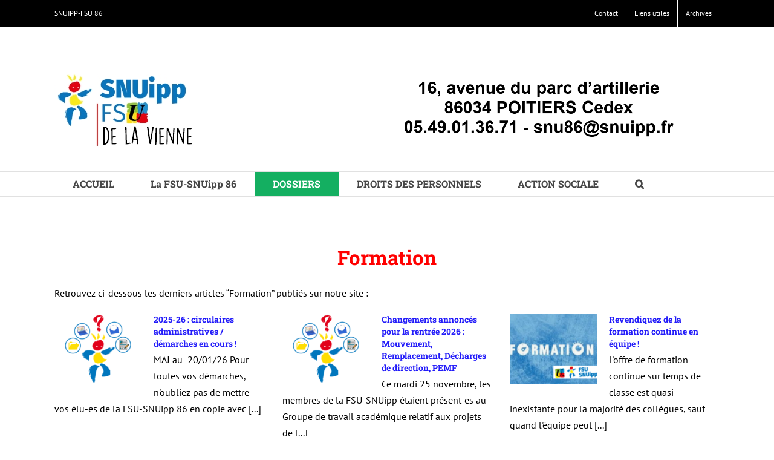

--- FILE ---
content_type: application/x-javascript
request_url: http://snuipp86.fr/wp-content/themes/Avada/includes/lib/assets/min/js/general/fusion-blog.js?ver=1
body_size: 2153
content:
jQuery.fn.fusionCalculateBlogEqualHeights=function(){var i=0,e=jQuery(this).find(".fusion-post-grid:visible").not(".invisible-after-ajax").length,n={},o=0;0<e&&(i=Math.round(1/(jQuery(this).children(":visible").first()[0].getBoundingClientRect().width/jQuery(this).width()))),jQuery(this).find(".invisible-after-ajax").hide().removeClass("invisible-after-ajax"),jQuery(this).find(".fusion-post-grid:visible").each(function(e){var s=Math.ceil((e+1)/i),t=jQuery(this).outerHeight();(void 0===n[s]||n[s]<t)&&(o+=n[s]<t?t-n[s]:t,n[s]=t)}),1<i&&1<e&&jQuery(this).find(".fusion-post-grid:visible").each(function(e){var n=parseInt(jQuery(this).css("top"),10),s=0;s=1==(e+1)%i?jQuery(this).parent().find(".fusion-post-grid:visible:eq("+(e+i)+")").length?parseInt(jQuery(this).parent().find(".fusion-post-grid:visible:eq("+(e+i)+")").css("top"),10)-n:o-n:parseInt(jQuery(this).parent().find(".fusion-post-grid:visible:eq("+(e-1)+")").css("height"),10),jQuery(this).css("height",s+"px")})},jQuery(document).ready(function(){window.blogEqualHeightsResizeTimer,jQuery(window).on("resize",function(i,e){void 0!==e&&!0!==e||(jQuery(".fusion-blog-equal-heights").each(function(){jQuery(this).find(".fusion-post-grid").css("height","")}),jQuery(".fusion-blog-equal-heights").length&&(clearTimeout(window.blogEqualHeightsResizeTimer),window.blogEqualHeightsResizeTimer=setTimeout(function(){jQuery(".fusion-blog-equal-heights").isotope()},50)))})}),jQuery(window).on("load fusion-element-render-fusion_blog",function(){var i,e;jQuery().isotope&&jQuery(".fusion-blog-layout-grid").each(function(){var i=jQuery(this),e=".fusion-post-grid",n="packery";jQuery(this).hasClass("fusion-blog-layout-masonry")&&(e=".fusion-post-masonry"),jQuery(this).hasClass("fusion-blog-equal-heights")&&(n="fitRows"),jQuery(this).hasClass("fusion-blog-layout-masonry")&&!jQuery(this).hasClass("fusion-blog-layout-masonry-has-vertical")&&0<jQuery(this).find(".fusion-post-masonry:not(.fusion-grid-sizer)").not(".fusion-element-landscape").length&&jQuery(this).addClass("fusion-blog-layout-masonry-has-vertical"),i.data("isotope")&&(i.isotope("destroy"),i.removeData("isotope")),i.isotope({layoutMode:n,itemSelector:e,isOriginLeft:!jQuery("body.rtl").length,resizable:!0,initLayout:!1}),i.on("layoutComplete",function(i){var e=jQuery(i.target);e.hasClass("fusion-blog-equal-heights")&&(e.find(".fusion-post-grid").css("height",""),e.fusionCalculateBlogEqualHeights()),e.css("min-height","")}),i.isotope(),setTimeout(function(){jQuery(window).trigger("resize",[!1])},250)}),i=jQuery(".fusion-blog-layout-timeline").find(".fusion-timeline-date").last().text(),e=!0,jQuery(".fusion-blog-layout-timeline").find(".fusion-timeline-date").on("click",function(){jQuery(this).next(".fusion-collapse-month").slideToggle()}),jQuery(".fusion-timeline-icon").find(".fusion-icon-bubbles").on("click",function(){e?(jQuery(this).parent().next(".fusion-blog-layout-timeline").find(".fusion-collapse-month").slideUp(),e=!1):(jQuery(this).parent().next(".fusion-blog-layout-timeline").find(".fusion-collapse-month").slideDown(),e=!0)}),jQuery(".fusion-posts-container-infinite").each(function(){var n,o,s,t=jQuery(this),u=jQuery(this).find(".post"),r="post",a="";jQuery(this).find(".fusion-blog-layout-timeline").length&&(t=jQuery(this).find(".fusion-blog-layout-timeline")),n="",t.closest(".fusion-blog-shortcode").length&&(n="."+t.parents(".fusion-blog-shortcode").attr("class").replace(/\ /g,".")+" "),t.closest(".fusion-blog-shortcode").parent(".fusion-archives-tb").length&&(r=t.closest(".fusion-blog-shortcode").parent(".fusion-archives-tb").data("infinite-post-class")),jQuery(t).infinitescroll({navSelector:n+".fusion-infinite-scroll-trigger",nextSelector:n+"a.pagination-next",itemSelector:n+"div.pagination .current, "+n+"article."+r+":not( .fusion-archive-description ), "+n+".fusion-collapse-month, "+n+".fusion-timeline-date",loading:{finishedMsg:fusionBlogVars.infinite_finished_msg,msg:jQuery('<div class="fusion-loading-container fusion-clearfix"><div class="fusion-loading-spinner"><div class="fusion-spinner-1"></div><div class="fusion-spinner-2"></div><div class="fusion-spinner-3"></div></div><div class="fusion-loading-msg">'+fusionBlogVars.infinite_blog_text+"</div>")},maxPage:t.data("pages")?t.data("pages"):void 0,errorCallback:function(){t.find(".fusion-post-grid").css("height",""),jQuery(t).hasClass("isotope")&&jQuery(t).isotope()}},function(n){jQuery(t).hasClass("fusion-blog-layout-timeline")&&(jQuery(n).first(".fusion-timeline-date").text()==i&&jQuery(n).first(".fusion-timeline-date").remove(),i=jQuery(t).find(".fusion-timeline-date").last().text(),jQuery(t).find(".fusion-timeline-date").each(function(){jQuery(this).next(".fusion-collapse-month").append(jQuery(this).nextUntil(".fusion-timeline-date",".fusion-post-timeline"))}),e||setTimeout(function(){jQuery(t).find(".fusion-collapse-month").hide()},200),setTimeout(function(){jQuery(t).find(".fusion-collapse-month").each(function(){jQuery(this).children().length||jQuery(this).remove()})},10),jQuery(t).find(".fusion-timeline-date").unbind("click"),jQuery(t).find(".fusion-timeline-date").on("click",function(){jQuery(this).next(".fusion-collapse-month").slideToggle()})),fusionInitPostFlexSlider(),jQuery(t).hasClass("fusion-blog-layout-grid")&&jQuery().isotope&&(jQuery(n).hide(),imagesLoaded(n,function(){jQuery(n).fadeIn(),jQuery(t).hasClass("isotope")&&(t.hasClass("fusion-portfolio-equal-heights")&&t.find(".fusion-post-grid").css("height",""),jQuery(t).isotope("appended",jQuery(n))),jQuery('[data-spy="scroll"]').each(function(){jQuery(this).scrollspy("refresh")})})),jQuery(n).each(function(){jQuery(this).find(".full-video, .video-shortcode, .wooslider .slide-content").fitVids()}),o=t,jQuery(t).hasClass("fusion-blog-layout-timeline")&&(o=jQuery(t).parents(".fusion-posts-container-infinite")),s=o.find(".current").html(),o.find(".current").remove(),o.data("pages")==s&&(o.parent().find(".fusion-loading-container").hide(),o.parent().find(".fusion-load-more-button").hide()),jQuery(n).find(".fusion-rollover-gallery").length&&("individual"!==fusionBlogVars.lightbox_behavior&&u.find(".fusion-rollover-gallery").length?(a=u.find(".fusion-rollover-gallery").first().data("rel"),u=t.find(".post"),void 0!==window.$ilInstances[a]&&(window.$ilInstances[a].destroy(),delete window.$ilInstances[a],window.avadaLightBox.activate_lightbox(u))):(window.avadaLightBox.activate_lightbox(jQuery(n)),u=t.find(".post")),window.avadaLightBox.refresh_lightbox()),setTimeout(function(){jQuery(window).trigger("resize",[!1])},500),jQuery.isFunction(jQuery.fn.initWaypoint)&&jQuery(window).initWaypoint(),"undefined"!=typeof niceScrollReInit&&niceScrollReInit()}),(jQuery(t).hasClass("fusion-blog-archive")&&"load_more_button"===fusionBlogVars.blog_pagination_type||jQuery(t).hasClass("fusion-posts-container-load-more")||jQuery(t).hasClass("fusion-blog-layout-timeline")&&jQuery(t).parent().hasClass("fusion-posts-container-load-more"))&&(jQuery(t).infinitescroll("unbind"),(jQuery(t).hasClass("fusion-blog-archive")?jQuery(t).parent().find(".fusion-load-more-button"):jQuery(t).parents(".fusion-blog-archive").find(".fusion-load-more-button")).on("click",function(i){i.preventDefault(),jQuery(t).infinitescroll("retrieve"),jQuery(t).hasClass("fusion-blog-layout-grid")})),o=t,jQuery(t).hasClass("fusion-blog-layout-timeline")&&jQuery(t).parents(".fusion-blog-layout-timeline-wrapper").length&&(o=jQuery(t).parents(".fusion-posts-container-infinite")),1===parseInt(o.data("pages"),10)&&(o.parent().find(".fusion-loading-container").hide(),o.parent().find(".fusion-load-more-button").hide())})}),jQuery(window).on("fusion-column-resized",function(i,e){var n=jQuery('div[data-cid="'+e+'"]').find(".fusion-blog-layout-grid");n.data("isotope")&&n.isotope("layout")}),jQuery(window).on("fusion-dynamic-content-render",function(i,e){var n=jQuery(e).find(".fusion-blog-shortcode");0<n.length&&n.each(function(){jQuery(this).find(".fusion-blog-layout-grid").isotope()})});